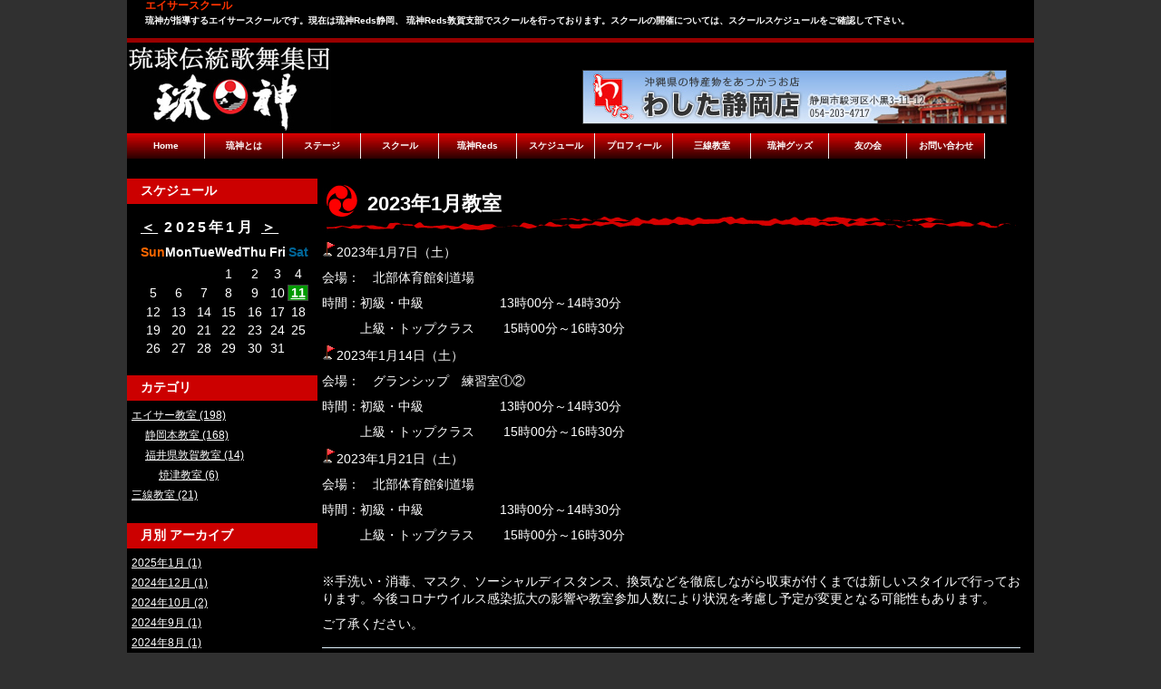

--- FILE ---
content_type: text/html
request_url: http://ryujin-web.com/school/2022/12/20231.html
body_size: 33619
content:
<!DOCTYPE html PUBLIC "-//W3C//DTD XHTML 1.0 Transitional//EN"
    "http://www.w3.org/TR/xhtml1/DTD/xhtml1-transitional.dtd">
<html xmlns="http://www.w3.org/1999/xhtml" id="sixapart-standard">
<head>
    <meta http-equiv="Content-Type" content="text/html; charset=UTF-8" />
<meta name="generator" content="Movable Type Pro 5.031" />
<link rel="stylesheet" href="http://ryujin-web.com/school/styles.css" type="text/css" />
<link rel="start" href="http://ryujin-web.com/school/" title="Home" />
<link rel="alternate" type="application/atom+xml" title="Recent Entries" href="http://ryujin-web.com/school/atom.xml" />
<script type="text/javascript" src="http://ryujin-web.com/school/mt.js"></script>
<!--lightbox記述-->
<script type="text/javascript" src="http://ryujin-web.sakura.ne.jp/2010/mt/mt-static/jquery/jquery.min.js"></script>
<script type="text/javascript" src="http://ryujin-web.sakura.ne.jp/2010/mt/mt-static/lightbox/js/jquery.lightbox-0.5.min.js"></script>
<link rel="stylesheet" type="text/css" href="http://ryujin-web.sakura.ne.jp/2010/mt/mt-static/lightbox/css/jquery.lightbox-0.5.css" media="screen" />
<script type="text/javascript" src="http://ryujin-web.com/prototype.js"></script>
<script type="text/javascript" src="http://ryujin-web.com/ajaxCalendar.js"></script>
<script type="text/javascript" src="http://ryujin-web.com/dayChecker.js"></script>

<script type="text/javascript">

  var _gaq = _gaq || [];
  _gaq.push(['_setAccount', 'UA-400408-9']);
  _gaq.push(['_trackPageview']);

  (function() {
    var ga = document.createElement('script'); ga.type = 'text/javascript'; ga.async = true;
    ga.src = ('https:' == document.location.protocol ? 'https://ssl' : 'http://www') + '.google-analytics.com/ga.js';
    var s = document.getElementsByTagName('script')[0]; s.parentNode.insertBefore(ga, s);
  })();

</script>

    
    <link rel="prev bookmark" href="http://ryujin-web.com/school/2022/12/12-9.html" title="12月　静岡教室日程（予定）" />
    <link rel="next bookmark" href="http://ryujin-web.com/school/2022/12/20232.html" title="2023年2月教室" />
    
    
    <title>2023年1月教室 - エイサースクール</title>
</head>
<body id="theme-from-blog" class="mt-entry-archive layout-tw">
    <div id="container">
        <div id="container-inner">


            <div id="header-content">


            <div id="header-name"><a href="http://ryujin-web.com/school/" accesskey="1">エイサースクール</a></div>
            <div id="header-description">琉神が指導するエイサースクールです。現在は琉神Reds静岡、
琉神Reds敦賀支部でスクールを行っております。スクールの開催については、スクールスケジュールをご確認して下さい。</div>

</div>
<div id="header">
        <a href="http://ryujin-web.com/" accesskey="1"><img border="0" src="http://ryujin-web.sakura.ne.jp/2010/mt/mt-static/themes/2010ryujin_style/header.jpg" alt="琉神ヘッダー"></a>
            <a id="banner" href="http://www.washita.co.jp/info/shop/shizuoka/" target="_blank"><img src="http://ryujin-web.com/img/washita.jpg" width="468" height="60"></a>

   <div id="header-inner">
   </div>
   <div id="global">
<ul id="globalNavi">
<li><a href="http://ryujin-web.com/" rel="nofollow">Home</a></li>
<li><a href="http://ryujin-web.com/what_ryujin/" rel="nofollow">琉神とは</a></li>
<li><a href="http://ryujin-web.com/stage/index.html" rel="nofollow">ステージ</a></li>
<li><a href="http://ryujin-web.com/school" rel="nofollow">スクール</a></li>
<li><a href="http://ryujin-web.com/reds.html" rel="nofollow">琉神Reds</a></li>
<li><a href="http://ryujin-web.com/schedule" rel="nofollow">スケジュール</a></li>
<li><a href="http://ryujin-web.com/what_ryujin/what-is-ryujin.html" rel="nofollow">プロフィール</a></li>
<li><a href="http://sanshin-lesson.sakura.tv/" rel="nofollow">三線教室</a></li>
<li><a href="http://ryujin-web.com/goods" rel="nofollow">琉神グッズ</a></li>
<li><a href="http://ryujin-web.com/Fan-club.html" rel="nofollow">友の会</a></li>
<li><a href="http://ryujin-web.com/inquiry.html" rel="nofollow">お問い合わせ</a></li>
        
</ul>


   </div>
</div>



            <div id="content">
                <div id="content-inner">


                    <div id="alpha">
                        <div id="alpha-inner">


                            <div id="entry-1540" class="entry-asset asset hentry">
                                <div class="asset-header">
                                    <h1 id="page-title" class="asset-name entry-title">2023年1月教室</h1>
                                    <!--<div class="asset-meta">-->
                                        


                                    <!--</div>-->
                                </div>
                                <div class="asset-content entry-content">

                                    <div class="asset-body">
                                        <p>
	<span style="font-size: 14.4px;"><img alt="flag" src="http://ryujin-web.sakura.ne.jp/2010/mt/mt-static/plugins/CKEditor/ckeditor/plugins/mobilepictogram/images/flag.gif" title="flag" />2023年1月7日（土） 　　</span></p>
<p>
	<span style="font-size: 14.4px;">会場：　北部体育館剣道場</span></p>
<p>
	<span style="font-size: 14.4px;">時間：初級・中級　　　　　　13時00分～14時30分</span></p>
<p>
	<span style="font-size: 14.4px;">　　　上級・トップクラス　 　15時00分～16時30分</span></p>
<p>
	<span style="font-size: 14.4px;"><img alt="flag" src="http://ryujin-web.sakura.ne.jp/2010/mt/mt-static/plugins/CKEditor/ckeditor/plugins/mobilepictogram/images/flag.gif" title="flag" />2023年1月14日（土） 　　</span></p>
<p>
	<span style="font-size: 14.4px;">会場：　グランシップ　練習室①②</span></p>
<p>
	<span style="font-size: 14.4px;">時間：初級・中級　　　　　　13時00分～14時30分</span></p>
<p>
	<span style="font-size: 14.4px;">　　　上級・トップクラス　 　15時00分～16時30分</span></p>
<p>
	<span style="font-size: 14.4px;"><img alt="flag" src="http://ryujin-web.sakura.ne.jp/2010/mt/mt-static/plugins/CKEditor/ckeditor/plugins/mobilepictogram/images/flag.gif" title="flag" />2023年1月21日（土） 　　</span></p>
<p>
	<span style="font-size: 14.4px;">会場：　北部体育館剣道場</span></p>
<p>
	<span style="font-size: 14.4px;">時間：</span><span style="font-size: 14.4px;">初級・中級　　　　　　13時00分～14時30分</span></p>
<p>
	<span style="font-size: 14.4px;">　　　上級・トップクラス　 　15時00分～16時30分</span></p>
<p>
	&nbsp;</p>
<p>
	<span style="font-size: 14.4px;">※手洗い・消毒、マスク、ソーシャルディスタンス、換気などを徹底しながら収束が付くまでは新しいスタイルで行っております。今後コロナウイルス感染拡大の影響や教室参加人数により状況を考慮し予定が変更となる可能性もあります。</span></p>
<p>
	<span style="font-size: 14.4px;">ご了承ください。</span></p>

                                    </div>


                                </div>
                                <div class="asset-footer">

    


                                </div>
                            </div>


                    
                    
<span class="byline">

                                            <span class="vcard author">Office Ryujin</span> (<abbr class="published" title="2022-12-12T07:29:41+09:00">2022年12月12日 07:29</abbr>)

</span>

                        </div>
                    </div>


                    <div id="beta">
    <div id="beta-inner">


    
    <div class="widget-pages widget">
    <h3 class="widget-header">スケジュール</h3>
    <div class="widget-content">
<div id="calendar"></div>
<script type="text/javascript">
getCalendar("http://ryujin-web.com/school/", "6", "http://ryujin-web.com/school/calendar/2025/01/");
</script>
   </div>
</div>
<div class="widget-archive widget-archive-category widget">
    <h3 class="widget-header">カテゴリ</h3>
    <div class="widget-content">
    
        
        <ul>
        
        
            <li><a href="http://ryujin-web.com/school/cat52/">エイサー教室 (198)</a>
        
        
        
        <ul>
        
        
            <li><a href="http://ryujin-web.com/school/cat52/cat53/">静岡本教室 (168)</a>
        
        
            </li>
        
    
        
        
            <li><a href="http://ryujin-web.com/school/cat52/cat54/">福井県敦賀教室 (14)</a>
        
        
        
        <ul>
        
        
            <li><a href="http://ryujin-web.com/school/cat52/cat54/cat93/">焼津教室 (6)</a>
        
        
            </li>
        
        </ul>
        
    
            </li>
        
        </ul>
        
    
            </li>
        
    
        
        
            <li><a href="http://ryujin-web.com/school/cat110/">三線教室 (21)</a>
        
        
            </li>
        
        </ul>
        
    
    </div>
</div>

<div class="widget-archive-monthly widget-archive widget">
    <h3 class="widget-header">月別 <a href="http://ryujin-web.com/school/archives.html">アーカイブ</a></h3>
    <div class="widget-content">
        <ul>
        
            <li><a href="http://ryujin-web.com/school/calendar/2025/01/">2025年1月 (1)</a></li>
        
    
        
            <li><a href="http://ryujin-web.com/school/calendar/2024/12/">2024年12月 (1)</a></li>
        
    
        
            <li><a href="http://ryujin-web.com/school/calendar/2024/10/">2024年10月 (2)</a></li>
        
    
        
            <li><a href="http://ryujin-web.com/school/calendar/2024/09/">2024年9月 (1)</a></li>
        
    
        
            <li><a href="http://ryujin-web.com/school/calendar/2024/08/">2024年8月 (1)</a></li>
        
    
        
            <li><a href="http://ryujin-web.com/school/calendar/2024/07/">2024年7月 (1)</a></li>
        
    
        
            <li><a href="http://ryujin-web.com/school/calendar/2024/06/">2024年6月 (1)</a></li>
        
    
        
            <li><a href="http://ryujin-web.com/school/calendar/2024/05/">2024年5月 (1)</a></li>
        
    
        
            <li><a href="http://ryujin-web.com/school/calendar/2024/04/">2024年4月 (1)</a></li>
        
    
        
            <li><a href="http://ryujin-web.com/school/calendar/2024/02/">2024年2月 (1)</a></li>
        
    
        
            <li><a href="http://ryujin-web.com/school/calendar/2024/01/">2024年1月 (1)</a></li>
        
    
        
            <li><a href="http://ryujin-web.com/school/calendar/2023/12/">2023年12月 (1)</a></li>
        
    
        
            <li><a href="http://ryujin-web.com/school/calendar/2023/10/">2023年10月 (2)</a></li>
        
    
        
            <li><a href="http://ryujin-web.com/school/calendar/2023/08/">2023年8月 (3)</a></li>
        
    
        
            <li><a href="http://ryujin-web.com/school/calendar/2023/06/">2023年6月 (1)</a></li>
        
    
        
            <li><a href="http://ryujin-web.com/school/calendar/2023/05/">2023年5月 (1)</a></li>
        
    
        
            <li><a href="http://ryujin-web.com/school/calendar/2023/04/">2023年4月 (1)</a></li>
        
    
        
            <li><a href="http://ryujin-web.com/school/calendar/2023/03/">2023年3月 (1)</a></li>
        
    
        
            <li><a href="http://ryujin-web.com/school/calendar/2023/02/">2023年2月 (1)</a></li>
        
    
        
            <li><a href="http://ryujin-web.com/school/calendar/2022/12/">2022年12月 (3)</a></li>
        
    
        
            <li><a href="http://ryujin-web.com/school/calendar/2022/11/">2022年11月 (1)</a></li>
        
    
        
            <li><a href="http://ryujin-web.com/school/calendar/2022/10/">2022年10月 (1)</a></li>
        
    
        
            <li><a href="http://ryujin-web.com/school/calendar/2022/09/">2022年9月 (1)</a></li>
        
    
        
            <li><a href="http://ryujin-web.com/school/calendar/2022/08/">2022年8月 (1)</a></li>
        
    
        
            <li><a href="http://ryujin-web.com/school/calendar/2022/07/">2022年7月 (1)</a></li>
        
    
        
            <li><a href="http://ryujin-web.com/school/calendar/2022/06/">2022年6月 (1)</a></li>
        
    
        
            <li><a href="http://ryujin-web.com/school/calendar/2022/05/">2022年5月 (1)</a></li>
        
    
        
            <li><a href="http://ryujin-web.com/school/calendar/2022/04/">2022年4月 (1)</a></li>
        
    
        
            <li><a href="http://ryujin-web.com/school/calendar/2022/03/">2022年3月 (1)</a></li>
        
    
        
            <li><a href="http://ryujin-web.com/school/calendar/2022/02/">2022年2月 (1)</a></li>
        
    
        
            <li><a href="http://ryujin-web.com/school/calendar/2022/01/">2022年1月 (1)</a></li>
        
    
        
            <li><a href="http://ryujin-web.com/school/calendar/2021/12/">2021年12月 (1)</a></li>
        
    
        
            <li><a href="http://ryujin-web.com/school/calendar/2021/11/">2021年11月 (1)</a></li>
        
    
        
            <li><a href="http://ryujin-web.com/school/calendar/2021/10/">2021年10月 (1)</a></li>
        
    
        
            <li><a href="http://ryujin-web.com/school/calendar/2021/09/">2021年9月 (1)</a></li>
        
    
        
            <li><a href="http://ryujin-web.com/school/calendar/2021/08/">2021年8月 (1)</a></li>
        
    
        
            <li><a href="http://ryujin-web.com/school/calendar/2021/07/">2021年7月 (1)</a></li>
        
    
        
            <li><a href="http://ryujin-web.com/school/calendar/2021/06/">2021年6月 (1)</a></li>
        
    
        
            <li><a href="http://ryujin-web.com/school/calendar/2021/05/">2021年5月 (1)</a></li>
        
    
        
            <li><a href="http://ryujin-web.com/school/calendar/2021/04/">2021年4月 (1)</a></li>
        
    
        
            <li><a href="http://ryujin-web.com/school/calendar/2021/03/">2021年3月 (1)</a></li>
        
    
        
            <li><a href="http://ryujin-web.com/school/calendar/2021/02/">2021年2月 (1)</a></li>
        
    
        
            <li><a href="http://ryujin-web.com/school/calendar/2021/01/">2021年1月 (3)</a></li>
        
    
        
            <li><a href="http://ryujin-web.com/school/calendar/2020/12/">2020年12月 (1)</a></li>
        
    
        
            <li><a href="http://ryujin-web.com/school/calendar/2020/11/">2020年11月 (1)</a></li>
        
    
        
            <li><a href="http://ryujin-web.com/school/calendar/2020/10/">2020年10月 (1)</a></li>
        
    
        
            <li><a href="http://ryujin-web.com/school/calendar/2020/09/">2020年9月 (1)</a></li>
        
    
        
            <li><a href="http://ryujin-web.com/school/calendar/2020/08/">2020年8月 (1)</a></li>
        
    
        
            <li><a href="http://ryujin-web.com/school/calendar/2020/07/">2020年7月 (1)</a></li>
        
    
        
            <li><a href="http://ryujin-web.com/school/calendar/2020/06/">2020年6月 (1)</a></li>
        
    
        
            <li><a href="http://ryujin-web.com/school/calendar/2020/05/">2020年5月 (1)</a></li>
        
    
        
            <li><a href="http://ryujin-web.com/school/calendar/2020/04/">2020年4月 (1)</a></li>
        
    
        
            <li><a href="http://ryujin-web.com/school/calendar/2020/03/">2020年3月 (1)</a></li>
        
    
        
            <li><a href="http://ryujin-web.com/school/calendar/2020/02/">2020年2月 (1)</a></li>
        
    
        
            <li><a href="http://ryujin-web.com/school/calendar/2020/01/">2020年1月 (1)</a></li>
        
    
        
            <li><a href="http://ryujin-web.com/school/calendar/2019/12/">2019年12月 (1)</a></li>
        
    
        
            <li><a href="http://ryujin-web.com/school/calendar/2019/11/">2019年11月 (1)</a></li>
        
    
        
            <li><a href="http://ryujin-web.com/school/calendar/2019/10/">2019年10月 (1)</a></li>
        
    
        
            <li><a href="http://ryujin-web.com/school/calendar/2019/09/">2019年9月 (2)</a></li>
        
    
        
            <li><a href="http://ryujin-web.com/school/calendar/2019/08/">2019年8月 (1)</a></li>
        
    
        
            <li><a href="http://ryujin-web.com/school/calendar/2019/07/">2019年7月 (2)</a></li>
        
    
        
            <li><a href="http://ryujin-web.com/school/calendar/2019/06/">2019年6月 (1)</a></li>
        
    
        
            <li><a href="http://ryujin-web.com/school/calendar/2019/04/">2019年4月 (2)</a></li>
        
    
        
            <li><a href="http://ryujin-web.com/school/calendar/2019/03/">2019年3月 (1)</a></li>
        
    
        
            <li><a href="http://ryujin-web.com/school/calendar/2019/02/">2019年2月 (1)</a></li>
        
    
        
            <li><a href="http://ryujin-web.com/school/calendar/2019/01/">2019年1月 (1)</a></li>
        
    
        
            <li><a href="http://ryujin-web.com/school/calendar/2018/12/">2018年12月 (1)</a></li>
        
    
        
            <li><a href="http://ryujin-web.com/school/calendar/2018/11/">2018年11月 (1)</a></li>
        
    
        
            <li><a href="http://ryujin-web.com/school/calendar/2018/10/">2018年10月 (2)</a></li>
        
    
        
            <li><a href="http://ryujin-web.com/school/calendar/2018/09/">2018年9月 (3)</a></li>
        
    
        
            <li><a href="http://ryujin-web.com/school/calendar/2018/08/">2018年8月 (2)</a></li>
        
    
        
            <li><a href="http://ryujin-web.com/school/calendar/2018/07/">2018年7月 (2)</a></li>
        
    
        
            <li><a href="http://ryujin-web.com/school/calendar/2018/06/">2018年6月 (2)</a></li>
        
    
        
            <li><a href="http://ryujin-web.com/school/calendar/2018/05/">2018年5月 (2)</a></li>
        
    
        
            <li><a href="http://ryujin-web.com/school/calendar/2018/04/">2018年4月 (2)</a></li>
        
    
        
            <li><a href="http://ryujin-web.com/school/calendar/2018/03/">2018年3月 (2)</a></li>
        
    
        
            <li><a href="http://ryujin-web.com/school/calendar/2018/02/">2018年2月 (2)</a></li>
        
    
        
            <li><a href="http://ryujin-web.com/school/calendar/2018/01/">2018年1月 (2)</a></li>
        
    
        
            <li><a href="http://ryujin-web.com/school/calendar/2017/12/">2017年12月 (2)</a></li>
        
    
        
            <li><a href="http://ryujin-web.com/school/calendar/2017/11/">2017年11月 (2)</a></li>
        
    
        
            <li><a href="http://ryujin-web.com/school/calendar/2017/10/">2017年10月 (2)</a></li>
        
    
        
            <li><a href="http://ryujin-web.com/school/calendar/2017/09/">2017年9月 (3)</a></li>
        
    
        
            <li><a href="http://ryujin-web.com/school/calendar/2017/08/">2017年8月 (2)</a></li>
        
    
        
            <li><a href="http://ryujin-web.com/school/calendar/2017/07/">2017年7月 (2)</a></li>
        
    
        
            <li><a href="http://ryujin-web.com/school/calendar/2017/06/">2017年6月 (2)</a></li>
        
    
        
            <li><a href="http://ryujin-web.com/school/calendar/2017/05/">2017年5月 (2)</a></li>
        
    
        
            <li><a href="http://ryujin-web.com/school/calendar/2017/04/">2017年4月 (2)</a></li>
        
    
        
            <li><a href="http://ryujin-web.com/school/calendar/2017/03/">2017年3月 (2)</a></li>
        
    
        
            <li><a href="http://ryujin-web.com/school/calendar/2017/02/">2017年2月 (2)</a></li>
        
    
        
            <li><a href="http://ryujin-web.com/school/calendar/2017/01/">2017年1月 (2)</a></li>
        
    
        
            <li><a href="http://ryujin-web.com/school/calendar/2016/12/">2016年12月 (1)</a></li>
        
    
        
            <li><a href="http://ryujin-web.com/school/calendar/2016/11/">2016年11月 (1)</a></li>
        
    
        
            <li><a href="http://ryujin-web.com/school/calendar/2016/10/">2016年10月 (1)</a></li>
        
    
        
            <li><a href="http://ryujin-web.com/school/calendar/2016/09/">2016年9月 (1)</a></li>
        
    
        
            <li><a href="http://ryujin-web.com/school/calendar/2016/08/">2016年8月 (1)</a></li>
        
    
        
            <li><a href="http://ryujin-web.com/school/calendar/2016/06/">2016年6月 (1)</a></li>
        
    
        
            <li><a href="http://ryujin-web.com/school/calendar/2016/05/">2016年5月 (1)</a></li>
        
    
        
            <li><a href="http://ryujin-web.com/school/calendar/2016/04/">2016年4月 (1)</a></li>
        
    
        
            <li><a href="http://ryujin-web.com/school/calendar/2016/03/">2016年3月 (1)</a></li>
        
    
        
            <li><a href="http://ryujin-web.com/school/calendar/2016/02/">2016年2月 (1)</a></li>
        
    
        
            <li><a href="http://ryujin-web.com/school/calendar/2016/01/">2016年1月 (1)</a></li>
        
    
        
            <li><a href="http://ryujin-web.com/school/calendar/2015/12/">2015年12月 (1)</a></li>
        
    
        
            <li><a href="http://ryujin-web.com/school/calendar/2015/11/">2015年11月 (1)</a></li>
        
    
        
            <li><a href="http://ryujin-web.com/school/calendar/2015/10/">2015年10月 (1)</a></li>
        
    
        
            <li><a href="http://ryujin-web.com/school/calendar/2015/09/">2015年9月 (1)</a></li>
        
    
        
            <li><a href="http://ryujin-web.com/school/calendar/2015/08/">2015年8月 (1)</a></li>
        
    
        
            <li><a href="http://ryujin-web.com/school/calendar/2015/07/">2015年7月 (1)</a></li>
        
    
        
            <li><a href="http://ryujin-web.com/school/calendar/2015/06/">2015年6月 (1)</a></li>
        
    
        
            <li><a href="http://ryujin-web.com/school/calendar/2015/05/">2015年5月 (1)</a></li>
        
    
        
            <li><a href="http://ryujin-web.com/school/calendar/2015/04/">2015年4月 (1)</a></li>
        
    
        
            <li><a href="http://ryujin-web.com/school/calendar/2015/03/">2015年3月 (1)</a></li>
        
    
        
            <li><a href="http://ryujin-web.com/school/calendar/2015/02/">2015年2月 (2)</a></li>
        
    
        
            <li><a href="http://ryujin-web.com/school/calendar/2015/01/">2015年1月 (1)</a></li>
        
    
        
            <li><a href="http://ryujin-web.com/school/calendar/2014/12/">2014年12月 (1)</a></li>
        
    
        
            <li><a href="http://ryujin-web.com/school/calendar/2014/11/">2014年11月 (1)</a></li>
        
    
        
            <li><a href="http://ryujin-web.com/school/calendar/2014/10/">2014年10月 (1)</a></li>
        
    
        
            <li><a href="http://ryujin-web.com/school/calendar/2014/09/">2014年9月 (1)</a></li>
        
    
        
            <li><a href="http://ryujin-web.com/school/calendar/2014/08/">2014年8月 (1)</a></li>
        
    
        
            <li><a href="http://ryujin-web.com/school/calendar/2014/07/">2014年7月 (1)</a></li>
        
    
        
            <li><a href="http://ryujin-web.com/school/calendar/2014/06/">2014年6月 (3)</a></li>
        
    
        
            <li><a href="http://ryujin-web.com/school/calendar/2014/05/">2014年5月 (1)</a></li>
        
    
        
            <li><a href="http://ryujin-web.com/school/calendar/2014/04/">2014年4月 (1)</a></li>
        
    
        
            <li><a href="http://ryujin-web.com/school/calendar/2014/03/">2014年3月 (1)</a></li>
        
    
        
            <li><a href="http://ryujin-web.com/school/calendar/2014/02/">2014年2月 (1)</a></li>
        
    
        
            <li><a href="http://ryujin-web.com/school/calendar/2014/01/">2014年1月 (1)</a></li>
        
    
        
            <li><a href="http://ryujin-web.com/school/calendar/2013/12/">2013年12月 (1)</a></li>
        
    
        
            <li><a href="http://ryujin-web.com/school/calendar/2013/11/">2013年11月 (1)</a></li>
        
    
        
            <li><a href="http://ryujin-web.com/school/calendar/2013/10/">2013年10月 (1)</a></li>
        
    
        
            <li><a href="http://ryujin-web.com/school/calendar/2013/09/">2013年9月 (2)</a></li>
        
    
        
            <li><a href="http://ryujin-web.com/school/calendar/2013/08/">2013年8月 (2)</a></li>
        
    
        
            <li><a href="http://ryujin-web.com/school/calendar/2013/07/">2013年7月 (2)</a></li>
        
    
        
            <li><a href="http://ryujin-web.com/school/calendar/2013/06/">2013年6月 (2)</a></li>
        
    
        
            <li><a href="http://ryujin-web.com/school/calendar/2013/05/">2013年5月 (2)</a></li>
        
    
        
            <li><a href="http://ryujin-web.com/school/calendar/2013/04/">2013年4月 (2)</a></li>
        
    
        
            <li><a href="http://ryujin-web.com/school/calendar/2013/03/">2013年3月 (2)</a></li>
        
    
        
            <li><a href="http://ryujin-web.com/school/calendar/2013/02/">2013年2月 (2)</a></li>
        
    
        
            <li><a href="http://ryujin-web.com/school/calendar/2013/01/">2013年1月 (2)</a></li>
        
    
        
            <li><a href="http://ryujin-web.com/school/calendar/2012/12/">2012年12月 (2)</a></li>
        
    
        
            <li><a href="http://ryujin-web.com/school/calendar/2012/11/">2012年11月 (2)</a></li>
        
    
        
            <li><a href="http://ryujin-web.com/school/calendar/2012/10/">2012年10月 (2)</a></li>
        
    
        
            <li><a href="http://ryujin-web.com/school/calendar/2012/09/">2012年9月 (2)</a></li>
        
    
        
            <li><a href="http://ryujin-web.com/school/calendar/2012/08/">2012年8月 (2)</a></li>
        
    
        
            <li><a href="http://ryujin-web.com/school/calendar/2012/07/">2012年7月 (2)</a></li>
        
    
        
            <li><a href="http://ryujin-web.com/school/calendar/2012/06/">2012年6月 (5)</a></li>
        
    
        
            <li><a href="http://ryujin-web.com/school/calendar/2012/05/">2012年5月 (6)</a></li>
        
    
        
            <li><a href="http://ryujin-web.com/school/calendar/2012/03/">2012年3月 (7)</a></li>
        
    
        
            <li><a href="http://ryujin-web.com/school/calendar/2012/02/">2012年2月 (4)</a></li>
        
    
        
            <li><a href="http://ryujin-web.com/school/calendar/2012/01/">2012年1月 (5)</a></li>
        
    
        
            <li><a href="http://ryujin-web.com/school/calendar/2011/12/">2011年12月 (3)</a></li>
        
    
        
            <li><a href="http://ryujin-web.com/school/calendar/2011/11/">2011年11月 (3)</a></li>
        
    
        
            <li><a href="http://ryujin-web.com/school/calendar/2011/10/">2011年10月 (6)</a></li>
        
    
        
            <li><a href="http://ryujin-web.com/school/calendar/2011/09/">2011年9月 (4)</a></li>
        
    
        
            <li><a href="http://ryujin-web.com/school/calendar/2011/08/">2011年8月 (4)</a></li>
        
    
        
            <li><a href="http://ryujin-web.com/school/calendar/2011/07/">2011年7月 (4)</a></li>
        
    
        
            <li><a href="http://ryujin-web.com/school/calendar/2011/06/">2011年6月 (6)</a></li>
        
    
        
            <li><a href="http://ryujin-web.com/school/calendar/2011/05/">2011年5月 (4)</a></li>
        
    
        
            <li><a href="http://ryujin-web.com/school/calendar/2011/04/">2011年4月 (6)</a></li>
        
    
        
            <li><a href="http://ryujin-web.com/school/calendar/2011/03/">2011年3月 (3)</a></li>
        
    
        
            <li><a href="http://ryujin-web.com/school/calendar/2011/02/">2011年2月 (6)</a></li>
        
    
        
            <li><a href="http://ryujin-web.com/school/calendar/2011/01/">2011年1月 (4)</a></li>
        
    
        
            <li><a href="http://ryujin-web.com/school/calendar/2010/12/">2010年12月 (5)</a></li>
        
    
        
            <li><a href="http://ryujin-web.com/school/calendar/2010/11/">2010年11月 (2)</a></li>
        
    
        
            <li><a href="http://ryujin-web.com/school/calendar/2010/10/">2010年10月 (4)</a></li>
        
        </ul>
    </div>
</div>
        
    

<div class="widget-search widget">
    <h3 class="widget-header">検索</h3>
    <div class="widget-content">
        <form method="get" action="http://ryujin-web.sakura.ne.jp/2010/mt/mt-search.cgi">
            <input type="text" id="search" class="ti" name="search" value="" />

            <input type="hidden" name="IncludeBlogs" value="6" />

            <input type="hidden" name="limit" value="20" />
            <input type="submit" accesskey="4" value="検索" />
        </form>
    </div>
</div>

<div class="widget-tag-cloud widget">
    <h3 class="widget-header">タグクラウド</h3>
    <div class="widget-content">
        <ul>

            <li class="rank-1"><a href="javascript:void(0)" onclick="location.href='http://ryujin-web.sakura.ne.jp/2010/mt/mt-search.cgi?blog_id=6&amp;tag=reds&amp;limit=20';return false;" rel="tag">reds</a></li>



            <li class="rank-1"><a href="javascript:void(0)" onclick="location.href='http://ryujin-web.sakura.ne.jp/2010/mt/mt-search.cgi?blog_id=6&amp;tag=%E7%90%89%E7%A5%9E&amp;limit=20';return false;" rel="tag">琉神</a></li>



            <li class="rank-1"><a href="javascript:void(0)" onclick="location.href='http://ryujin-web.sakura.ne.jp/2010/mt/mt-search.cgi?blog_id=6&amp;tag=%E9%9D%99%E5%B2%A1&amp;limit=20';return false;" rel="tag">静岡</a></li>



            <li class="rank-1"><a href="javascript:void(0)" onclick="location.href='http://ryujin-web.sakura.ne.jp/2010/mt/mt-search.cgi?blog_id=6&amp;tag=%E9%9D%99%E5%B2%A1%E6%9C%AC%E6%95%99%E5%AE%A4&amp;limit=20';return false;" rel="tag">静岡本教室</a></li>



            <li class="rank-5"><a href="javascript:void(0)" onclick="location.href='http://ryujin-web.sakura.ne.jp/2010/mt/mt-search.cgi?blog_id=6&amp;tag=%E3%82%A8%E3%82%A4%E3%82%B5%E3%83%BC%E6%95%99%E5%AE%A4&amp;limit=20';return false;" rel="tag">エイサー教室</a></li>



            <li class="rank-5"><a href="javascript:void(0)" onclick="location.href='http://ryujin-web.sakura.ne.jp/2010/mt/mt-search.cgi?blog_id=6&amp;tag=%E3%83%8F%E3%83%BC%E3%83%88%E3%83%94%E3%82%A2%E6%B8%85%E6%B0%B4&amp;limit=20';return false;" rel="tag">ハートピア清水</a></li>



            <li class="rank-10"><a href="javascript:void(0)" onclick="location.href='http://ryujin-web.sakura.ne.jp/2010/mt/mt-search.cgi?blog_id=6&amp;tag=%E3%82%B0%E3%83%A9%E3%83%B3%E3%82%B7%E3%83%83%E3%83%97&amp;limit=20';return false;" rel="tag">グランシップ</a></li>



            <li class="rank-10"><a href="javascript:void(0)" onclick="location.href='http://ryujin-web.sakura.ne.jp/2010/mt/mt-search.cgi?blog_id=6&amp;tag=%E9%9D%99%E5%B2%A1%E6%95%99%E5%AE%A4%E3%82%B0%E3%83%A9%E3%83%B3%E3%82%B7%E3%83%83%E3%83%97&amp;limit=20';return false;" rel="tag">静岡教室グランシップ</a></li>

        </ul>
    </div>
</div>


<div class="widget-syndication widget">
    <div class="widget-content">
        <ul>
            <li><img src="http://ryujin-web.sakura.ne.jp/2010/mt/mt-static/images/status_icons/feed.gif" alt="購読する" width="9" height="9" /> <a href="http://ryujin-web.com/school/atom.xml">このブログを購読</a></li>

        </ul>
    </div>
</div>



    </div>
</div>






                </div>
            </div>


            <div id="footer">
    <div id="footer-inner">
        <div id="footer-content">
        <p>2011&#169Office Ryujin ,All rights reserved.</p>
            <div class="widget-powered widget">
                <div class="widget-content">
                    Powered by <a href="http://www.sixapart.jp/movabletype/">Movable Type Pro</a>
                </div>
            </div>

        </div>
    </div>
</div>
<script type="text/javascript">
$(document).ready(function() {
    $('#alpha a:has(img)').lightBox({
        imageBlank: 'http://ryujin-web.sakura.ne.jp/2010/mt/mt-static/lightbox/images/lightbox-blank.gif',
        imageLoading: 'http://ryujin-web.sakura.ne.jp/2010/mt/mt-static/lightbox/images/lightbox-ico-loading.gif',
        imageBtnClose: 'http://ryujin-web.sakura.ne.jp/2010/mt/mt-static/lightbox/images/lightbox-btn-close.gif',
        imageBtnPrev: 'http://ryujin-web.sakura.ne.jp/2010/mt/mt-static/lightbox/images/lightbox-btn-prev.gif',
        imageBtnNext: 'http://ryujin-web.sakura.ne.jp/2010/mt/mt-static/lightbox/images/lightbox-btn-next.gif'
    });
});
</script>
</body>
</html>



        </div>
    </div>
</body>
</html>


--- FILE ---
content_type: text/html
request_url: http://ryujin-web.com/school/calendar/2025/01/?1769244833881
body_size: 1525
content:
<table summary="2025/01">
<caption class="calendarhead">

<a href="javascript:void(0);" onclick="changeMonth('http://ryujin-web.com/school/calendar/2024/12/');">&#65308;</a>

2025年1月

<a href="javascript:void(0);" onclick="changeMonth('http://ryujin-web.com/school/calendar/2025/02/');" >&#65310;</a>

</caption>
<tr height="15">
<th abbr="Sunday" class="sunday">Sun</th>
<th abbr="Monday">Mon</th>
<th abbr="Tuesday">Tue</th>
<th abbr="Wednesday">Wed</th>
<th abbr="Thursday">Thu</th>
<th abbr="Friday">Fri</th>
<th abbr="Saturday" class="saturday">Sat</th>
</tr>

<tr>
<td>
</td>

<td>
</td>

<td>
</td>

<td><span>1</span></td>

<td><span>2</span></td>

<td><span>3</span></td>

<td><span>4</span></td></tr>
<tr>
<td><span>5</span></td>

<td><span>6</span></td>

<td><span>7</span></td>

<td><span>8</span></td>

<td><span>9</span></td>

<td><span>10</span></td>

<td><span>
<a href="http://ryujin-web.com/school/2025/01/11/">11</a>
</span></td></tr>
<tr>
<td><span>12</span></td>

<td><span>13</span></td>

<td><span>14</span></td>

<td><span>15</span></td>

<td><span>16</span></td>

<td><span>17</span></td>

<td><span>18</span></td></tr>
<tr>
<td><span>19</span></td>

<td><span>20</span></td>

<td><span>21</span></td>

<td><span>22</span></td>

<td><span>23</span></td>

<td><span>24</span></td>

<td><span>25</span></td></tr>
<tr>
<td><span>26</span></td>

<td><span>27</span></td>

<td><span>28</span></td>

<td><span>29</span></td>

<td><span>30</span></td>

<td><span>31</span></td>

<td>
</td></tr>
</table>

--- FILE ---
content_type: text/css
request_url: http://ryujin-web.com/school/styles.css
body_size: 294
content:
/* This is the StyleCatcher theme addition. Do not remove this block. */
@import url(http://ryujin-web.sakura.ne.jp/2010/mt/mt-static/themes-base/ryujinbase.css);
@import url(http://ryujin-web.sakura.ne.jp/2010/mt/mt-static/themes/2010ryujin_style/screen.css);
/* end StyleCatcher imports */




--- FILE ---
content_type: text/css
request_url: http://ryujin-web.sakura.ne.jp/2010/mt/mt-static/themes/2010ryujin_style/screen.css
body_size: 17613
content:
/*

A Six Apart theme adapted for Movable Type default templates 
name: ryujin2010
designer: d-rsystems  
designer_url: http://d-rsystemes.jp/ 
layouts: layout-wtt, layout-twt, layout-wt, layout-tw
*/


/* Default ---------------------------------------------------------------- */

/* Global */

body {
    font: normal 13px arial, helvetica, hirakakupro-w3, osaka, "ms pgothic", sans-serif;
}

hr {
   border-width: 1px 0px 0px 0px; /* 太さ */
   border-style: solid; /* 線種 */
   border-color: #fff; /* 線色 */
   height: 5px; /* 高さ */
}

/* Header */

#header {
	border-top-width: 5px;
	border-top-style: solid;
}

#header img {
	margin: 0;
	padding: 0;
	flaot: left;
	clear: both;
}

#header-inner {
    position: relative;
}

#header-name {
	line-height: 1;
	font-size: 12px;
	background-image: none;
	height: 12px;
	width: 1000px;
	margin-top: 0;
	margin-right: 0;
	margin-bottom: 5px;
	margin-left: 0;
	text-indent: 0px;
	vertical-align: bottom;
}

#header-description {
	margin: 0;
	font-size: 10px;
	line-height: 1.125;
	background-image: none;
	height: 15px;
	width: 950px;
	text-indent: 0px;
}

#header a {
    text-decoration: none;
	

}

#header a:hover {
    text-decoration: none;
}

#banner {
	margin: 20px;
	float: right;
	height: auto;
	width: auto;
	border: none;
	left: auto;
    position:absolute; top:10px; right:10px;
}

/*===============================================================

H1 p
 
===============================================================*/

h1,h2 {
	position: relative; /* for IE6 */
	width: 780px;
	height: 60px;
	display: block;
	background-repeat: repeat-x;
	background-position: left bottom;
	text-decoration: none;
	background-image: url(bar/title_bar.jpg);
	text-align: left;
	text-indent: 50px;
	font-weight: bolder;
	color: #FFF;
	line-height: 55px;
	clear: both;
	float: none;
	font-size: 22px;
}

p {
	font-size: 12px;
	color: #FFF;
	text-decoration: none;
}

/*===============================================================

eyecatch
 
===============================================================*/
#eyecatch  {
	display: block;
	height: 300px;
	width: 750px;
	border: none;
	clear: left;
	float: right;
	margin: 0;
}

/*===============================================================

eyecatch under menu
 
===============================================================*/

ul#undermenu {
	font-size: 14px;
	font-weight: bolder;
	text-decoration: none;
	margin: 0px;
	padding: 0 0 0 10px;
	line-height: 1;
	list-style-type: none;
	background-color: #000;
}

ul#undermenu li {
	margin: 0;
	padding: 0;
	float: left;
	text-align: center;
}

ul#undermenu li a {
	padding: 10px 10px 10px 10px;
	margin: 0;
	width: auto;
	hiegh: auto;
	display: block;
	position: relative; /* for IE6 */
	color: #fff;
	background-image: url(button/main_menu.png);
	background-repeat: repeat-x;
	background-position: right center;
	text-decoration: none;
	border-right-width: 1px;
	border-right-style: solid;
	border-right-color: #000;
}

ul#undermenu li a:hover,
ul#undermenu li.current a {
	color: #FFF;
	background-image: url(button/main_menu_onmouse.png);
	background-repeat: repeat-x;
	background-position:right center;
}

/* Content */

.asset-name {
    font-size: 22px;
    font-weight: bold;
}

.asset-name a {
    text-decoration: none;
}

.asset-name a:hover {
    text-decoration: underline;
}

.asset-content {
    margin: 5px 0;
}

.asset-more-link {
    font-weight: bold;
}

.asset-meta {
    border-top: 1px solid #e0f2fe;
}

.asset-footer {
    border-top: 1px solid #e0f2fe;
}

.content-nav {
    margin: 5px 0 10px;
}

.archive-title {
    margin: 5px 0 30px;
    font-size: 26px;
    font-weight: bold;
}

.widget-header,
.trackbacks-header,
.comments-header,
.comments-open-header,
.archive-header,
.search-form-header,
.search-results-header {
    margin: 0;
    padding: 5px 0;
    font-size: 18px;
    font-weight: bold;
}

.search-results-header {
    margin-bottom: .25em;
}

.asset-more-link,
.asset-meta,
.typelist-thumbnailed {
    font-size: 11px;
}

/* Footer */

#footer-content,
#footer-content a {
    color: #fff;
}


/* Utility */

.widget-header,
.trackbacks-header,
.comments-header,
.comments-open-header,
.archive-header,
.search-form-header,
.search-results-header {
    /* ie win (5, 5.5, 6) bugfix */
    p\osition: relative;
    width: 100%;
    w\idth: auto;
}


/* Global ----------------------------------------------------------------- */

body {
    color: #fff;  
    font-family: "trebuchet ms", arial, "hirakakupro-w3", osaka, "ms pgothic", sans-serif;   
    background: #303030 /*url(body.gif) repeat-y  top center*/; 
}

a {
    color: #FF3300; 
}

a:hover {
    text-decoration: none;
}


/* Layout ----------------------------------------------------------------- */

#container-inner,
#content {
	width: 1000px;
    background-color: #000;
}

#header-inner, #content-inner, #footer-inner {
    padding-top: 0;
    padding-bottom: 0;
	background-color: #000;
}

#header-inner, #beta-inner, #gamma-inner {
    padding-right: 0;
    padding-left: 0;
}


/* Header ----------------------------------------------------------------- */

#header { 
	width: 1000px; 
	height: 140px;
    border-color: #990000;  
    background: #000; 
}

#header a {
    color: #003c6a;
    font-weight: bold;
}

* html #header-content {  /*HACK targets IE6 but not 7, instead of min-height*/
    /*height: 10px;*/
}
#header-content {
    width: 960px; 
    min-height: 10px; 
    margin: 0px 0px 10px 20px;
}

#header-name {
    color: #003c6a;  
    font-family: "century gothic", futura, arial, helvetica, "hirakakupro-w3", osaka, "ms pgothic", sans-serif; 
    font-size: 12px;
    font-weight: bold;
}

#header-name a {
	text-decoration: none;
}

#header-description {
    color: #fff;  
    font-family: "century gothic", futura, arial, helvetica, "hirakakupro-w3", osaka, "ms pgothic", sans-serif;  
    font-weight: bold; 
	font-size: 10px;
}

/*===============================================================

 ul#globalNavi
 
===============================================================*/
#global {
	width: 1000px;
	height: 30px;
	clear: left
}

ul#globalNavi {
	font-size: 10px;
	text-decoration: none;
	margin: 0 0 -1px 0;
	padding: 0px;
	line-height: 1;
	list-style-type: none;
	background-image: url(navi.jpg);
	background-repeat: repeat-x;
	background-position: left center;
}

ul#globalNavi li {
	margin: 0;
	padding: 0;
	float: left;
	text-align: center;
}

ul#globalNavi li a {
	padding: 9px 0px;
	margin: 0;
	width: 85px;
	display: block;
	position: relative; /* for IE6 */
	color: #fff;
	background-image: url(navi.jpg);
	background-repeat: repeat-x;
	background-position: left center;
	text-decoration: none;
	border-right-width: 1px;
	border-right-style: solid;
	border-right-color: #eee;
}

ul#globalNavi li a:hover,
ul#globalNavi li.current a {
	color: #FFF;
	background-image: url(navi_on_mouse.jpg);
	background-repeat: repeat-x;
	background-position: left center;
}

/*===============================================================

sidemenu
 
===============================================================*/

.widget-content #blogmenu li a a:hover {
	position: relative; /* for IE6 */
	width: 190px;
	height: 76px;
	display: block;
	background-repeat: repeat-x;
	background-position: left center;
	text-decoration: none;
}

/*===============================================*/
.menu1 a {
	position: relative; /* for IE6 */
	width: 190px;
	height: 76px;
	display: block;
	background-repeat: repeat-x;
	background-position: left center;
	text-indent: -9999px;
	text-decoration: none;
	background-image: url(button/menu1.jpg);
}

.menu1 a:hover {
	background-image: url(button/menu1on_mouse.jpg);
}

/*===============================================*/

.menu2 a {
	position: relative; /* for IE6 */
	width: 190px;
	height: 76px;
	display: block;
	background-repeat: repeat-x;
	background-position: left center;
	text-indent: -9999px;
	text-decoration: none;
	background-image: url(button/menu2.jpg);
}

.menu2 a:hover {
	background-image: url(button/menu2on_mouse.jpg);
}

/*===============================================*/
.menu3 a {
	position: relative; /* for IE6 */
	width: 190px;
	height: 76px;
	display: block;
	background-repeat: repeat-x;
	background-position: left center;
	text-indent: -9999px;
	text-decoration: none;
	background-image: url(button/menu3.jpg);
}

.menu3 a:hover {
	background-image: url(button/menu3on_mouse.jpg);
}

/*===============================================*/

.menu4 a {
	position: relative; /* for IE6 */
	width: 190px;
	height: 76px;
	display: block;
	background-repeat: repeat-x;
	background-position: left center;
	text-indent: -9999px;
	text-decoration: none;
	background-image: url(button/menu4.jpg);
}

.menu4 a:hover {
	background-image: url(button/menu4on_mouse.jpg);
}

/*===============================================*/

.menu5 a {
	position: relative; /* for IE6 */
	width: 190px;
	height: 76px;
	display: block;
	background-repeat: repeat-x;
	background-position: left center;
	text-indent: -9999px;
	text-decoration: none;
	background-image: url(button/menu5.jpg);
}

.menu5 a:hover {
	background-image: url(button/menu5on_mouse.jpg);
}

/*===============================================*/

.menu6 a {
	position: relative; /* for IE6 */
	width: 190px;
	height: 76px;
	display: block;
	background-repeat: repeat-x;
	background-position: left center;
	text-indent: -9999px;
	text-decoration: none;
	background-image: url(button/menu6.jpg);
}

.menu6 a:hover {
	background-image: url(button/menu6on_mouse.jpg);
}

/*===============================================*/

.menu7 a {
	position: relative; /* for IE6 */
	width: 190px;
	height: 76px;
	display: block;
	background-repeat: repeat-x;
	background-position: left center;
	text-indent: -9999px;
	text-decoration: none;
	background-image: url(button/menu7.jpg);
}

.menu7 a:hover {
	background-image: url(button/menu7on_mouse.jpg);
}

/*===============================================*/
/*===============================================*/

.menu8 a {
	position: relative; /* for IE6 */
	width: 190px;
	height: 76px;
	display: block;
	background-repeat: repeat-x;
	background-position: left center;
	text-indent: -9999px;
	text-decoration: none;
	background-image: url(button/menu8.jpg);
}

.menu8 a:hover {
	background-image: url(button/menu8on_mouse.jpg);
}

/*===============================================*/
/*===============================================*/

.menu9 a {
	position: relative; /* for IE6 */
	width: 190px;
	height: 76px;
	display: block;
	background-repeat: repeat-x;
	background-position: left center;
	text-indent: -9999px;
	text-decoration: none;
	background-image: url(button/menu9.jpg);
}

.menu9 a:hover {
	background-image: url(button/menu9on_mouse.jpg);
}

/*===============================================*/

/*===============================================================

CONTENTS start
 
===============================================================*/
.newsbox {
	clear: right;
	float: left;
	width: 225px;
	margin-right: 15px;
	margin-left: 5px;
}
.newstitle {
	position: relative; /* for IE6 */
	background-image: url(bar/news_title.jpg);
	display: block;
	background-repeat: no-repeat;
	background-position: left center;
	width: 225px;
	height: 35px;
	font-family: "ＭＳ ゴシック", "MS Gothic", "Osaka－等幅", Osaka-mono, monospace;
	font-size: 24px;
	line-height: 35px;
	font-weight: bolder;
	color: #FFF;
	text-decoration: none;
	padding-left: 20px;
	margin-bottom: 0px;
}

#news {
	width: 225px;
	height: 300px;
	background-color: #fff;
}

#news ul {
	font-size: 10px;
	line-height: 20px;
	color: #000;
	text-decoration: none;
}

#news a {
	font-size: 12px;
	color: #000;
	line-height: 20px;
}

.photogaraly td {
	display: block;
	height: 92px;
	width: 140px;
	overflow: hidden;
	clear: right;
	float: left;
}

.photogaraly img {
	border-top-style: none;
	border-right-style: none;
	border-bottom-style: none;
	border-left-style: none;
}
/*===============================================================

CONTENTS　end
 
===============================================================*/

/* Content ---------------------------------------------------------------- */

.asset-name,
.comments-header,
.comments-open-header,
.trackbacks-header,
.archive-title
.archive-header,
.search-form-header,
.search-results-header {
    font-family: "century gothic", futura, arial, helvetica, "hirakakupro-w3", osaka, "ms pgothic", sans-serif;
} 

.asset-name,
.asset-name a,
.archive-title {
    color: #fff;
}

.asset-footer {
    border-top-color: #e0f2fe;
}

.comments-header,
.comments-open-header,
.trackbacks-header,
.archive-header,
.search-form-header,
.search-results-header {
    color: #a0cddd;
}

.comment,
.trackback {
    border-color: #e0f2fe;
}



.archive-list-item {
    margin-bottom: 5px;
}


/* Widget ----------------------------------------------------------------- */

.layout-wtt #content-inner { background: #000/*transparent url(content-wtt.gif) repeat-y scroll right top*/; }
.layout-twt #content-inner { background: #000/*transparent url(content-twt.gif) repeat-y scroll left top*/; }
.layout-wt #content-inner { background: #000/*transparent url(content-wt.gif) repeat-y scroll right top*/; }
.layout-tw #content-inner { background: #000/*transparent url(content-tw.gif) repeat-y scroll left top*/; }




.widget a,
.archive-widget .widget-list .item {
    color: #fff;
} 

.widget-header {
    padding: 5px 15px;
    font-size: 12px;
    font-weight: bold; 
    font-family: "century gothic", futura, arial, helvetica, "hirakakupro-w3", osaka, "ms pgothic", sans-serif; 
    background:#CC0000; 
}  
.widget .widget-header {
    border-left: 1px solid #fff;
}

.layout-tw .widget .widget-header {
    border-left-width: 0;
}

.layout-twt #beta .widget-header,
.layout-tw .widget-header {
    border: 0;
}

.embed-asset-widget .widget-header {
    margin-bottom: 10px;
}  
.widget-header,
.widget-header a {
    text-decoration: none;
    color: #fff;
}

.widget-header .edit a {
    border-left-color: #fff
} 
.widget .widget-header a:hover {
    text-decoration: underline;
}

/*===============================================================

menu side padding start
 
===============================================================*/

.widget-content {
    padding: 0 0 0 5px;
}

/*===============================================================

menu side padding end
 
===============================================================*/

.media-stream-widget img {
    border: 1px solid #999;
} 
.widget-header .edit a,
.archive-widget .widget-list .item a,
.archive-widget .widget-list .item {
    font-weight: normal;
} 

.widget-header {
    font-size: 14px;
}

.widget-header a {
    text-decoration: none;
}

.widget-header a:hover {
    text-decoration: underline;
}

.widget-content {
	margin-top: 5px;
	margin-bottom: 20px;
	font-size: 12px;
	line-height: 22px;
}


/* "Powered By" Widget */

.widget-powered .widget-content {
    padding: 10px;
    text-align: center;
}

/* Calendar Widget */

.widget-calendar .widget-content table {
    font-size: 12px;
}


/* Footer Widgets */

#footer .widget {
    margin: 10px 0;
}

#footer .widget-content {
    padding-right: 0;
    padding-left: 0;
}

#footer .widget-powered .widget-content {
    padding: 0;
    text-align: left;
}


/* Footer ----------------------------------------------------------------- */

#footer { 
    background-color: #000;
}

#footer-content {
    margin: 20px 0;
}


/* Utilities -------------------------------------------------------------- */

#header:after,
#header-inner:after,
#content:after,
#alpha-inner:after,
#beta-inner:after,
#gamma-inner:after,
#footer:after {
    content: " ";
    display: block;
    visibility: hidden;
    clear: both;
    height: 0.1px;
    font-size: 0.1em;
    line-height: 0;
}


#header-inner,
#content-inner,
#footer-inner,
.asset-body {
	
    height: 1%;
}


/* Custom Styles ---------------------------------------------------------- */

#content-inner {
	width: 1000px;
    padding: 10px 0;
}

/*======================Ajax Calendar====================*/
#calendar {
	color: #fff;
	margin-top: 15px;
	margin-right: 10px;
	margin-bottom: 10px;
	margin-left: 10px;
}

.calendarhead {
    padding-bottom: 5px;
    font-size: 16px;
	font-weight: bold;
    letter-spacing: 0.2em;
}
#calendar table {
    padding: 0;
    border-collapse: collapse;
}
#calendar th {
    padding-bottom: 3px;
    text-align: center;
    font-size: 14px;
    width: 23px;
}
#calendar td {
    padding: 2px 0;
    text-align: center;
    font-size: 14px;
    line-height: 120%;
}

#calendar td a:link,
#calendar td a:visited {
	background-color: #090;
	display: block;
	border: 1px solid #444444;
	font-weight: bold;
	color:#FFF;
	text-decoration: underline;
}

.today { /*本日のスタイル*/
    display: block;
    border: 1px solid #444444;
    font-weight: bold;
    color:#339900;
    text-decoration: underline;
}
.sunday, /*日曜祝日のスタイル*/
.holiday,
.holiday a:link,
.holiday a:visited {
    color: #ff6600;
}
.saturday, /*土曜日のスタイル*/
.saturday a:link,
.saturday a:visited {
    color: #006699;
}

/*================================================================
Goods
================================================================*/

.goods {
	margin: 5px;
	padding: 5px;
	width: 90%;
	border: 1px solid #CCC;
}

.goods th {
    color: #000;
	background-color: #9CF;
	border: 1px solid #CCC;
	padding: 5px;
	width: 100px;
}

.goods td {
	border: 1px solid #CCC;
	padding: 5px;
}